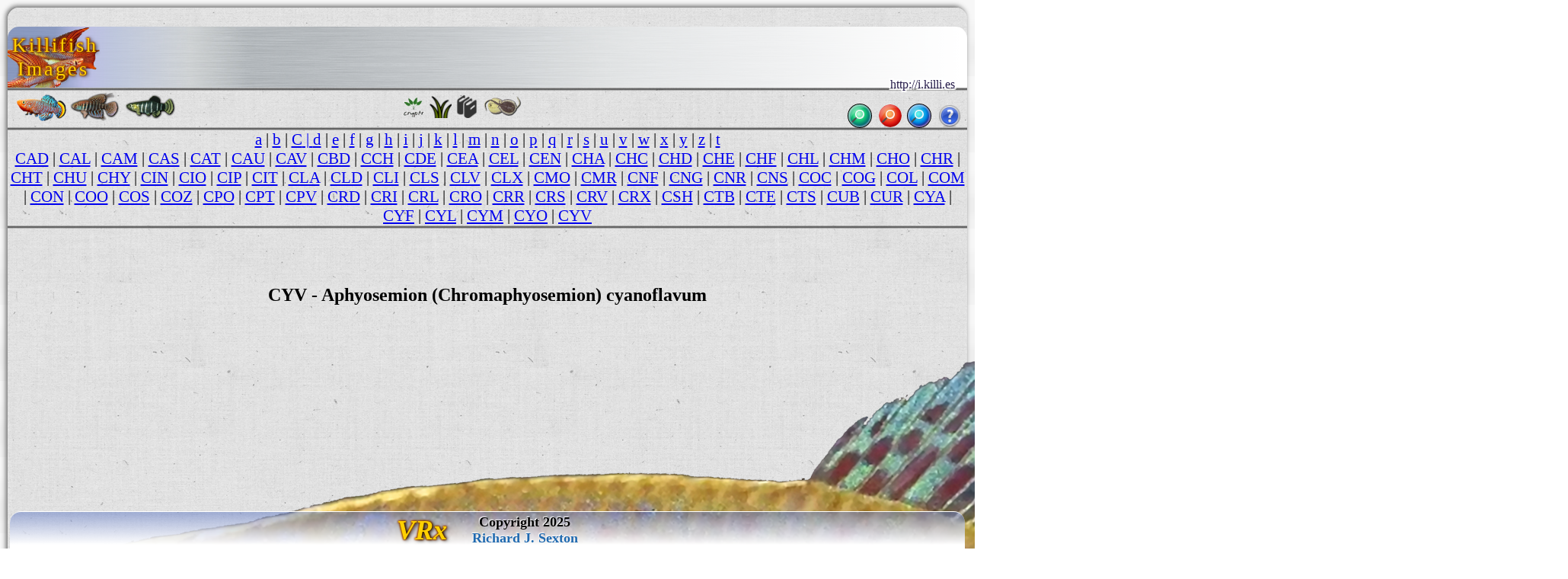

--- FILE ---
content_type: text/html
request_url: http://img.kil.palo-alto.ca.us/c/CYV/.00-0-Copr_2018-JVDZv.png.meta/
body_size: 104027
content:

<meta name=GENERATOR content="VRx Internet Publishing System Index 3.0">
<html class=VRx_IPS_HTML_page_V5 !hdr_st>
<head>
<link rel="icon" type="image/png" href="http://encycloquaria.com/.images/favicons/occ/occ2-48.png" sizes="48x48">&#8205;
<link rel='icon' type='image/png' href='http://encycloquaria.com/.images/favicons/occ/occ2-32.png' sizes='32x32'>
<link rel='icon' type='image/png' href='http://encycloquaria.com/.images/favicons/occ/occ2-192.png' sizes='192x192'><link href="http://fonts.googleapis.com/css?family=Montserrat+Alternates|Fjalla+One|Special+Elite|Roboto+Condensed|Cormorant+Garamond|Arsenal|Playfair+Display+SC|Akronim' rel='stylesheet' type='text/css">
<!hdr end>



<!hdr 00 st>

<script>
function kclick(crit1) {
    var genus = crit1.options[crit1.selectedIndex].value;
    var target = 'http://i.killi.es/sys/genus?' + genus;
    document.location = target;
 }
</script>
<style>
#dn_name {
 font-weight:400;
 font-size:32px;
 Font-Family: 'Special Elite', serif;
 text-transform:none;
 text-shadow:.09rem .09rem rgba(255,255,255,1), .09rem 0rem rgba(255,255,255,1), .09rem -.09rem rgba(255,255,255,1),-.09rem -.09rem rgba(255,255,255,1), -.09rem 0rem rgba(255,255,255,1), -.09rem .09rem rgba(255,255,255,1), 0rem .09rem rgba(255,255,255,1), 0rem -.09rem rgba(255,255,255,1);
 line-height:32px;
 margin:0 5% 0 5%;
 text-align:left;
 color:rgba(38,28,74,1);
 }
body {
 font-family: Akronim, serif;
 font-family: 'Montserrat Alternates', serif;
 font-family: 'Fjalla One', serif;
 font-family: 'Roboto Condensed', serif;
 font-family: 'Cormorant Garamond', serif;
 font-family: 'Arsenal', serif;
 font-family: 'Playfair Display SC', serif;
 font-family: 'Akronim', serif;
 font-family: Arsenal, serif;
 font-family:'Special Elite',serif;
 }
h21 {
 font: 21px 'Garamond Premr Pro Smbd','Garamond Premr Pro Med','Garamond Premr Pro','Adobe Garamond Pro','EB Garamond','Cormorant Garamond',Radley,Garamond,serif;
 }
h23 {
 font: 23px 'Garamond Premr Pro Smbd','Garamond Premr Pro Med','Garamond Premr Pro','Adobe Garamond Pro','EB Garamond','Cormorant Garamond',Radley,Garamond,serif;
 }
h27 {
 font: 1.23rem/1.33rem 'Garamond Premr Pro Smbd','Garamond Premr Pro Med','Garamond Premr Pro','Adobe Garamond Pro','EB Garamond','Cormorant Garamond',Radley,Garamond,serif;
 }
h36 {
 font: 36px 'Garamond Premr Pro Smbd','Garamond Premr Pro Med','Garamond Premr Pro','Adobe Garamond Pro','EB Garamond','Cormorant Garamond',Radley,Garamond,serif;
 }
h45 {
 font: 45px 'Garamond Premr Pro Disp','Garamond Premr Pro Smbd','Garamond Premr Pro Med','Garamond Premr Pro','Adobe Garamond Pro','EB Garamond','Cormorant Garamond',Radley,Garamond,Garamond;
text-shadow: rgba(0, 0, 0, 1) 2px 1px 5px,
rgba(200,100,0,0.5) -1px 0px 2px, 
rgba(200,100,0,0.5) 0px -1px 2px, 
rgba(200,100,0,0.5) -1px -1px 2px, 
rgba(200,100,0,0.5) 1px -1px 2px,
rgba(200,100,0,0.5) -1px 1px 2px,
rgba(200,100,0,0.5) 1px 1px 2px,
rgba(200,100,0,0.5) 1px 0px 2px,
rgba(200,100,0,0.5) 0px 1px 2px;
color: #ffd000;
 text-decoration: none;

 }

.fmen2 {
position:fixed;
bottom:0;
right:1%;
left:1%;
width:98%;
background: linear-gradient(to bottom,rgba(101,126,199,.5)5%,rgba(255,255,255,1)90%,
 rgba(255,255,255,1)); 
 } 
.IPS_g_icon_r {
/* box-shadow: 0 2px 5px rgba(0, 0, 0, 0.5); */
 border-radius: 0 13px 13px 0;
 }
.IPS_g_icon_l {
/* box-shadow: 0 2px 5px rgba(0, 0, 0, 0.5); */
 border-radius: 13px 0 0 13px;
 }

.IPS_g_icon_all {
/* box-shadow: 0 2px 5px rgba(0, 0, 0, 0.5); */
 border-radius:8px;
 }

.IPS_g_icon {
/* box-shadow: 0 .00002rem .00005rem rgba(0, 0, 0, 0.5);  */
 border-radius: 0 13px 13px 0;
 }

.IPS_g_icon_sub {
/* box-shadow: 0 2px 5px rgba(0, 0, 0, 0.5); */
 border-radius:8px;
 border: 0px solid transparent;
 }

.IPS_g_PgHdr {
 background-color:rgba(230,235,245,0.5);
 margin-left:50px;
 margin-right:50px;
 margin-top:20px;
 margin-bottom:20px; 
 padding-bottom:0;
 border-radius:15px;
 border:solid 2px;
 border-color:#efefef; 
 }

.IPS_g_PgFtr {
 background-color:rgba(230,235,245,0.5);
 padding-top:20px;
 margin-left:50px;
 margin-right:50px;
 margin-top:30px;
 border-radius:15px;
 border:solid 2px;
 border-color:#efefef;
 padding-left:20px;
 }

.IPS_g_cel {
 background-color:rgba(230,235,245,0.5);
 border-radius:15px;
 border:solid 2px;
 border-color:#efefef;
 }

.IPS_g_Folder {
 background-image:linear-gradient(to right, rgba(150,150,150,0.4), rgba(255,255,255,0.2) 60%, rgba(255,255,255,0.1));
 border-top-left-radius:15px;
 border-top-right-radius:8px;
 }

.IPS_g_FolderText {
 margin-left:.5rem;
 margin-right:.5rem;
 }

.IPS_g_Heading {
 margin-left:10px;
 }

.IPS_g_Text {
 margin:0;
 padding:0 0 0.5rem 0.3rem;
 }

.IPS_g_SubNavTable {
 margin-left:20px;
 margin-bottom:10px;
 }

.VRxIPS_idx_pic:not(src~=".b64") {
 width:95%;
 }
.VRxIPS_idx_pic:hover {
 width:130%;
 border:3px solid gold;
 border-radius:25px;
 }
/* 'Garamond Premr Pro Smbd','Garamond Premr Pro Med','Garamond Premr Pro','Adobe Garamond Pro', */
.scheel_title1{
font:  1.8rem 'Garamond Premr Pro Smbd','Radley',serif;
}
.scheel_name{
font: italic 1.8rem 'Garamond Premr Pro Smbd','Radley',serif;
}
.scheel_name2{
font: italic 1.8rem 'Garamond Premr Pro Smbd','Radley',serif;
}
.scheel_name3 {
font: italic 1.8rem 'Garamond Premr Pro Smbd','Radley',serif;
}
.scheel_loc {
font:1.600rem 'Arsenal';
}
#topline
 {
 color:#ffc90e;
 position:absolute;
 top:130px;
 right:45%;
 text-shadow: rgba(0, 0, 0, 1) 2px 1px 5px,
  rgba(200,100,0,0.5) -1px 0px 2px, 
  rgba(200,100,0,0.5) 0px -1px 2px, 
  rgba(200,100,0,0.5) -1px -1px 2px, 
  rgba(200,100,0,0.5) 1px -1px 2px,
  rgba(200,100,0,0.5) -1px 1px 2px,
  rgba(200,100,0,0.5) 1px 1px 2px,
  rgba(200,100,0,0.5) 1px 0px 2px,
  rgba(200,100,0,0.5) 0px 1px 2px;
 }
html { font:12px Arial;background:rgba(0,0,0,1);height:1000px;background:url('http://textures.vrx.palo-alto.ca.us/white/paper/rag-paper.gif');
 }

table, tr, td, th, p {font-size:inherit;}

@media print {
  html {
    font-size: 12px;
  }
}
@media screen and (min-width: 1px) {
  html {
    font-size: 0.5rem; /* color:brown; */
  }
}
@media screen and (min-width: 239px) {
  html {
    font-size: 0.6rem; /* color:pink; */
  }
}
@media screen and (min-width: 479px) {
  html {
    font-size: 0.75rem; /*  color:white;*/
  }
}
@media screen and (min-width: 757px) {
  html {
    font-size: .85rem; 
  }
}
@media screen and (min-width: 799px) {
  html {
    font-size:0.785rem; 
  }
}
@media screen and (min-width: 959px) {
  html {
    font-size:0.94rem; 
  }
}
@media screen and (min-width: 1023px) {
  html {
    font-size:.91rem;
    font-size: calc(.49rem + 1.0019vw);
  }
}
@media screen and (min-width: 1279px) {
  html {
    font-size:1.012rem; 
    font-size: calc(.51rem + 1.0019vw);
  }
}
@media screen and (min-width: 1399px) {
  html {
    font-size:1.17354rem; 
    font-size: calc(.53rem + 1.0019vw);
  }
}
@media screen and (min-width: 1599px) {
  html {
    font-size:1.17354rem; 
    font-size: calc(.55rem + 1.0019vw);
  }
}
@media screen and (min-width: 1899px) {
  html {
    font-size:1.074rem; 
    font-size: calc(.53rem + 1.0019vw);
  }
}
@media screen and (min-width: 3999px) {
  html {
    font-size:2rem; 
    font-size: calc(.51rem + .2vw);
  }
}
@media screen and (min-width: 9999px) {
  html {
    font-size:3.0rem;  
    font-size: calc(.61rem + 1.0019vw);
  }
}

.IPS_userflexmenu,.IPS_userflexmenub {
 display: inline-flex;
 flex-direction: row;
 flex-wrap:wrap;
 justify-content: space-around;
 width: 100%;
 position:relative;
 top:-15px;
 left:auto;
 }
.IPS_flxcl {
 text-align:center;
 height:60px;
 padding-bottom:10px;
 overflow:visible;
}

/* SearchBox stuff */


.kcsrchtxt {
 padding-left:6px;
 margin-right:5px;
 padding-top:8px;
 width: 30px;
 height: 30px;
 border-radius:50%;
 position:relative;
 Background: #d0ffd0;
 Background-image: url('http://iconlib.vrx.palo-alto.ca.us/ips/4/0magnit4_t.png'), url('http://iconlib.vrx.palo-alto.ca.us/system/buttons/green/glossy_button_blank_aqua_circle_Tx.png'); 
 Background-Size: 17px 17px,contain;
 background-repeat: no-repeat,no-repeat;
 background-position:4px 7px,center;
 color:transparent;
 box-shadow: inset 0px 0px 1px 2px rgba(255,255,255,0.35), 0px 0px 0px 1px rgba(0,0,0,0.99);  
 border-width:0px;
 overflow:visible;
 transition: all 0.4s ease-in-out;
 }

.kcsrchtxt:hover, .kcsrchtxt:focus  {
  border-radius:12px;
  width: 90px;
  height: 30px;
  background-size:15px 15px,32px 32px;
  background-position:67px 7px,61px -1.5px;
  line-height:20px;
  transition: all 0.4s ease-in-out;
  color:#3f3f3f;
  letter-spacing:.12rem;
  font-family:'Special Elite',arial, serif;
  font:1rem 'Special Elite';
 } 

.kgstd {
 Background-image: url('http://iconlib.vrx.palo-alto.ca.us/ips/4/0magnit4_t.png'), url('http://iconlib.vrx.palo-alto.ca.us/system/buttons/red/butt-red-18t.png'); 
 Background-Size: 17px 17px,contain;
 background-repeat: no-repeat,no-repeat;
 background-position:4px 7px,center;
 border-radius:50%;
 }


.kgsrchtxt {
 width: 0px;
 height: 0px;
 border-radius:0 50% 50% 0;
 position:relative;
 color:transparent;
 border-width:0px;
 overflow:visible;
 display:none; 
}


.kgstd:hover, .kgstd > select:hover, .kgstd > select:focus, .kgstd:hover > select  {
  border-radius:12px;
  width: 150px;
  height: 30px;
  background-size:15px 15px,32px 32px;
  background-position:127px 7px,121px -1.5px;
  line-height:20px;
  color:#3f3f3f;
  font-family:'Special Elite',arial, serif;
  font:1rem 'Special Elite',serif;
  display:inline-block;
  color:#4f4f4f;
 } 


.kisrchtxt {
 padding-left:6px;
 margin-right:5px;
 padding-top:8px;
 width: 30px;
 height: 30px;
 border-radius:50%;
 position:relative;
 Background: #d0d0ff;
 Background-image: url('http://iconlib.vrx.palo-alto.ca.us/ips/4/0magnit4_t.png'), url('http://iconlib.vrx.palo-alto.ca.us/system/buttons/blue/butt-blu-35t.png'); 
 Background-Size: 17px 17px,contain;
 background-repeat: no-repeat,no-repeat;
 background-position:4px 7px,center;
 color:transparent;
 box-shadow: inset 0px 0px 1px 2px rgba(255,255,255,0.35), 0px 0px 0px 1px rgba(0,0,0,0.99);  
 border-width:0px;
 overflow:visible;
 transition: all 0.4s ease-in-out;
 }

.kisrchtxt:hover, .kisrchtxt:focus  {
  border-radius:12px;
  width: 150px;
  height: 30px;
  background-size:15px 15px,32px 32px;
  background-position:127px 7px,121px -1.5px;
  line-height:20px;
  transition: all 0.4s ease-in-out;
  color:#3f3f3f;
  font-family:'Special Elite',arial, serif;
  font:1rem 'Special Elite';
 } 

.srchimg {
 position:relative;
 left:-4px;
 top:5px;
 display:inline;
 float:right;
 z-index:99;
 width:15px;
 height:15px;
 margin:0;
 padding:0;
 border:0;
 }

.IPS_folbg {   /* Background circle */
 background-image:radial-gradient(rgba(0,33,255,.5),rgba(0,0,55,.5) 65%, yellow 80%);
 display:inline-block;
 justify-content:center;
 background-repeat: no-repeat;
 border-radius:50%;
 width:7rem;
 height:3rem;
  }

.IPS_cmnt {   /* Common stuff for Transparent Icon */
 width:120px;
 height:60px;
 position:relative;
 top: -60px;
 display: block;
 margin-left: auto;
 margin-right: auto;
 }
.IPS_flxtx {  /* Common sruff for the text under the icon */
 position:relative;
 top:-73px;
 }


.bmenu {
  text-shadow: -1px -1px 2px rgba(28,28,33,.7), 1px 1px 2px rgba(255,250,250,.7);
  color: rgba(100,100,100,1);
 }

.bmenu:hover {
  color: #36e;
  text-shadow:1px 1px 1px gold, -1px -1px 1px gold;
 }



.vrxheader.a {
text-decoration: none;
}

a.IPS_g_FolderLink {
 color:black;
 text-decoration:none;
 }

a.IPS_g_FolderLink:link {
color: black;
text-decoration:none;
}
a.IPS_g_FolderLink:visited {
 color: black;
 text-decoration:none;
 } 

a.IPS_g_FolderLink:hover {
 color: black;
 text-decoration:none;
 }

.vrxfooter.a {
text-decoration: none;
}

.VRx_IPS_HTML_page_V5 { 
  background: linear-gradient(
    to bottom,
    rgb(247,247,247),
    rgb(247,247,247) 25%,
    rgb(243,243,243),
    rgb(243,243,243) 50%,
    rgb(238,238,238),
    rgb(238,238,238) 75%,
    rgb(242,242,242),
    rgb(242,242,242)
  );
  position:relative;
 height:100;
} 
.v6killi {
 box-shadow: -2px -2px 6px 0px rgba(50, 50, 50, 0.75);
 margin: 10px 10px 0 10px;
 padding:0 0 75px 0;
 border-radius: 15px 15px 0 0;
 min-height:100%;
}

.vrxfooter {
 margin: 0 1.5% 0 1.5%;
 position:fixed;
 bottom:0;
 right:1%;
 left:1%;
 background-image: linear-gradient(to bottom,rgba(101,126,199,.5)5%,rgba(255,255,255,1)90%, rgba(255,255,255,1));
 border-top-left-radius:15px;border-top-right-radius:15px;
 border-top: solid 0px rgba(255, 255, 255, 0.8);
 }
a.noul {
 text-decoration: none;
 color: #1f69af;
}
a.noul2 {
 text-decoration: none;
 color: gold;
}

a.noulx {
 text-decoration: none;
 color:black;
}

.ftr_txt_shad3 {
 letter-spacing: 3px;
 background-repeat: no-repeat;
 text-shadow: rgba(255,255,255,.8) 0px -1px 2px, rgba(175,175,255,.9) 0px -1px 1px, rgba(0,0,0,.9) 0px 1px 1px, rgb(0,0,0) 0px 2px 2px;
 position:relative;
 color:#3f99ff;
 text-decoration: none;
 }

.glowy4 {
text-shadow: rgba(0, 0, 0, 1) 2px 1px 5px,
rgba(200,100,0,0.5) -1px 0px 2px, 
rgba(200,100,0,0.5) 0px -1px 2px, 
rgba(200,100,0,0.5) -1px -1px 2px, 
rgba(200,100,0,0.5) 1px -1px 2px,
rgba(200,100,0,0.5) -1px 1px 2px,
rgba(200,100,0,0.5) 1px 1px 2px,
rgba(200,100,0,0.5) 1px 0px 2px,
rgba(200,100,0,0.5) 0px 1px 2px;
color: #ffd000;
 text-decoration: none;

}

.glowy5 {
text-shadow: 
rgba(0, 0, 0, 1) 3px 2px 3px,
rgba(255, 255, 255, 1) -2px -2px 2px,
rgba(200,100,0,0.5) -1px 0px 2px, 
rgba(200,100,0,0.5) 0px -1px 2px, 
rgba(200,100,0,0.5) -1px -1px 2px, 
rgba(200,100,0,0.5) 1px -1px 2px,
rgba(200,100,0,0.5) -1px 1px 2px,
rgba(200,100,0,0.5) 1px 1px 2px,
rgba(200,100,0,0.5) 1px 0px 2px,
rgba(200,100,0,0.5) 0px 1px 2px;
color: #ffd000;
 text-decoration: none;

}

.ketched {
 Font: 1.8rem/0 'Garamond Premr Pro','Adobe Garamond Pro',serif;
 text-shadow: -1px -1px 1px rgba(0,0,0,1), 1px 1px 1px rgba(255,255,255,1);
 margin:0 5% 0 5%;
 text-align:left;
 background-repeat: no-repeat;
 color:#7f0000;
}


h18.ftr_txt_shad3 {
 font-family: 'Adobe Garamond Pro','Cormorant Garamond',serif;
 font-size: 18px;
 position:relative;
 top:-1px;
 }
h12.ftr_txt_shad3 {
 font-family: 'Adobe Garamond Pro','Cormorant Garamond',serif;
 font-size: 12px;
 position:relative;
 top: 2px;
 }
div.ksept {
 width:100%;
 height:4;
 background: linear-gradient(to top, rgba(150,150,150,.2), rgba(0,0,0,.7), rgba(150,150,150,.2));
 padding-top:1rem;
 }
div.ksepb {
 width:100%;
 height:4;
 background: linear-gradient(to top, rgba(150,150,150,.2), rgba(0,0,0,.7), rgba(150,150,150,.2));
 margin-bottom:1rem;
 }
div.ksep {
 width:100%;
 height:4;
 background: linear-gradient(to top, rgba(150,150,150,.2), rgba(0,0,0,.7), rgba(150,150,150,.2));
 }

.level2 {
background: linear-gradient(to left,rgba(101,126,199,.3)5%,rgba(255,255,255,.7)50%,
 rgba(255,255,255,.7)),url('http://textures.vrx.palo-alto.ca.us/gray/metalstrip.png'); 
 }

.vrxheader {
 border-radius: 15px 15px 0 0;
 background: linear-gradient(to right,rgba(101,126,199,.5)5%,
 rgba(192,192,255,.6)8%,
 rgba(191,201,232,.7)11%,
 rgba(255,255,255,.3)19%,
 rgba(255,255,255,0)25%,
 rgba(255,255,255,.5)60%,
 rgba(255,255,255,.75)75%,
 rgba(255,255,255,1)),url('http://textures.vrx.palo-alto.ca.us/gray/metalstrip.png'); 
}

.klogobak1 {
 background: url(http://i.killi.es/b/BIT/Ijebu_Ode/00-7-copr_2014-joergen_j_scheel.png) center right;
 background-repeat: no-repeat;
 background-position: -2% 1%;
 background-size: 140px 120px;
 letter-spacing: 3px;
}

.ftlogo {
 padding-right:30px;
 }

.klogo2 {
 font-size:40px;
 font-family: 'Akronim', serif;
 text-shadow:  1px 0px 1px rgb(31, 105, 175),
  1px 1px 1px rgb(31, 85, 175),
  0px 1px 1px rgb(31, 85, 175),
  0px 1px 2px rgb(31, 85, 175),
 -1px 1px 1px rgb(31, 85, 175),
 -1px 0px 1px rgb(31, 85, 175),
 -1px 1px 1px rgb(31, 85, 175),
 0px -1px 1px rgb(31, 85, 175),
 1px -1px 1px rgb(31, 85, 175);
 letter-spacing: 3px;
}
</style>

<!hdr 00 nd><!hdr 01 st>
</head>
<body id=pagebody !bgcolor=#b2d6d2 background=http://textures.vrx.palo-alto.ca.us/white/paper/rag-paper.gif class=v6killi>
<!hdr 01 nd>
<!hdr 02 st>
<div id=menu_insert>
<table  border=0 cellpadding=0 cellspacing=0 width=100% height=80 class=vrxheader>
<td class=klogobak1 width=85% align=left valign=middle>
<table cellpadding=0 cellspacing=0 border=0 width=100%><tr><td align=center>
<h27 class=glowy4 style="line-height:1.5rem;margin-left:.27rem;">Killifish Images
</td><td width=100% align=center valign=bottom><!Species-name-filled by InDex>
<!hdr 02 nd>
<i></i>
<!hdr 03 st>
</td></tr></table></td>
<td width=20% class=IPS_g_rac>
<div  align="center">
 <table border=0 width=100%>
  <tr>
   <td width=100% align=center>
    <div align="center">
    &nbsp;
    </div>
   </td>
  </tr> 
 </table>
</div>
<!hdr 03 nd></span>

</td></table></a>
</div !menu_insert>
<div class=ksep></div>
<div align=left>
<!table border=1 cellpadding=0 cellspacing=0 width=100% class=level2>

<!hdr 030 st>
<table width=100% cellspacing=0 cellpadding=0 border=0><td width=1%></td>
<td !width=45% valign=middle>
<a href=http://i.killi.es><img style="width:65px;" title=Info alt=Info border=0  src="[data-uri]" !src=http://i.killi.es/r/RAC/00-3-copr_2012_john_vandeurzenx.png></a>

<a href=http://s.killi.es><img  style="width:65px;" title=Species alt=Species src="[data-uri]"></a>

<a href=http://n.killi.es><img style="width:70px;" title=Names alt=Names src="[data-uri]" !src=http://i.killi.es/d/DAN/dan1-b-sht.png></a></td>
<!hdr 030 nd>
<style>
.IPS_g_rac { background: url('/ /..img.ref')  bottom right / contain no-repeat;
background-position: 97%                                            ;
 }</style><!hdr 031 st>
<td align=center><nobr>
<a href=http://aroids.palo-alto.ca.us/crypt/species/text/><img border=0 title=Cryptocoryne alt=Crypts height=30 src="[data-uri]" title=Cryptocorynes alt=Cryptocorynes></a> 
   

<a href=http://encycloquaria.com/plants/><img title="Plant Species" alt="Plant species" src="[data-uri]" height=30></a></nobr>

<nobr><a href=http://encycloquaria.com/><img title=Enclycloquaria alt=Encycloquaria src="[data-uri]" height=30></a>
     
<a href=http://researcharchive.calacademy.org/research/Ichthyology/catalog/fishcatmain.asp><img title="Catalog of Fishes" alt=CoF src="[data-uri]" height=30></a></nobr>
</td>
<td width=40% align=right style="padding-right:8px;">
 <table style="height:32px;" cellpadding=0 cellspacing=0 border=0>
   <form method=get action=http://i.killi.es/sys/imgdrv style="margin-bottom:0;">
<table border=0 cellspacing=0 cellpadding=0><tr><td align=right colspan=4>
<span id=dn_name style="position:relative;top:-17px;font:.75rem 'Special Elite',serif;">http://i.killi.es</span></td></tr><tr>
  <td align=center style="padding-left:8px;">

<!hdr 031 (after this input)>
<input title="Enter 3 letter code to go to that secies page, or type a single letter and go to that index page." class=kcsrchtxt type=text id=codebox onmousedown="document.getElementById('codebox').value='';" name=VRX_INDEXCODE size=3 maxlength=3 value="

"  height=30><!hdr 032 st + 1>
<input type=image src="" width=0 height=0></td></form>
<!hdr 032 nd>

<!hdr 04 st>
<td class=kgstd width=30 height=30 align=center><select class=kgsrchtxt style="font:15px 'Voltaire';font-family:'Voltaire', serif;" id=crit1 name=crit1 onchange="kclick(this)"><option>Genus<option>Aapticheilichthys<option>Adamans<option>Anablepsoides<option>Anatolichthys<option>Aphaniops<option>Aphanius<option>Aphyosemion<option>Aplocheilichthys<option>Aplocheilus<option>Apricaphanius<option>Archiaphyosemion<option>Atlantirivulus<option>Austrofundulus<option>Austrolebias<option>Callopanchax<option>Campellolebias<option>Congopanchax<option>Crenichthys<option>Cualac<option>Cubanichthys<option>Cynodonichthys<option>Cynolebias<option>Cynopanchax<option>Cynopoecilus<option>Cyodonichthys<option>Cyprinodon<option>Empetrichthys<option>Epiplatys<option>Episemion<option>Esmaeilius<option>Floridichthys<option>Fluviphylax<option>Foerschichthys<option>Fundulopanchax<option>Fundulosoma<option>Fundulus<option>Garmanella<option>Gnatholebias<option>Hylopanchax<option>Hypsolebias<option>Hypsopanchax<option>Jordanella<option>Kosswigichthys<option>Kryptolebias<option>Laciris<option>Lacustricola<option>Laimosemion<option>Lamprichthys<option>Leptolebias<option>Leptopanchax<option>Leptolucania<option>Llanolebias<option>Lucania<option>Maratecoara<option>Megupsilon<option>Micromoema<option>Micropanchax<option>Millerichthys<option>Moema<option>Mucurilebias<option>Nematolebias<option>Neofundulus<option>Nimbapanchax<option>Nothobranchius<option>Notholebias<option>Ophthalmolebias<option>Orestias<option>Pachypanchax<option>Panchax<option>Pantanodon<option>Papiliolebias<option>Pituna<option>Paraphanius<option>Plataplochilus<option>Platypanchax<option>Plesiolebias<option>Poropanchax<option>Procatopus<option>Profundulus<option>Pronothobranchius<option>Prorivulus<option>Pseudepiplatys<option>Pseudorestias<option>Pterolebias<option>Rachovia<option>Renova<option>Rhexipanchax<option>Rivulus<option>Scriptaphyosemion<option>Simpsonichthys<option>Spectrolebias<option>Stenolebias<option>Terranatos<option>Trigonectes<option>Valencia<option>Xenurolebias</select>  
     </td>
<form method=get action=http://i.killi.es/sys/ksearch>
<td align=center valign=middle style="padding-left:8px;">
<input  title="Search. Type as many words as you want, it will find only pages that match them all." class=kisrchtxt type=text id=isrchbox onmousedown="document.getElementById('isrchbox').value='';" name=SRCH size=20 maxlength=255 value="Search..."  height=10></td>
   <td>
    <img height=30 style="padding-left:5px;" src=http://icons.vrx.palo-alto.ca.us/misc/f/fugue/bonus/32/question.png>
   </td>
   </table>
  </td>
 </table>
 </form>
</div>
<div class=ksep></div>
<!hdr 04 nd>
<!hdr 1 st>
<center>
<!hdr 1 nd>
<div class=IPS_navmenu><A title=1 "a" hrEF="../../../a/">a</a !A2> | <A title=1 "b" hrEF="../../../b/">b</a !A2> | <A title=1 "c" hrEF="../../../c/"><span class=IPS_ihi>C</span>  | <A title=1 "d" hrEF="../../../d/">d</a !A2> | <A title=1 "e" hrEF="../../../e/">e</a !A2> | <A title=1 "f" hrEF="../../../f/">f</a !A2> | <A title=1 "g" hrEF="../../../g/">g</a !A2> | <A title=1 "h" hrEF="../../../h/">h</a !A2> | <A title=1 "i" hrEF="../../../i/">i</a !A2> | <A title=1 "j" hrEF="../../../j/">j</a !A2> | <A title=1 "k" hrEF="../../../k/">k</a !A2> | <A title=1 "l" hrEF="../../../l/">l</a !A2> | <A title=1 "m" hrEF="../../../m/">m</a !A2> | <A title=1 "n" hrEF="../../../n/">n</a !A2> | <A title=1 "o" hrEF="../../../o/">o</a !A2> | <A title=1 "p" hrEF="../../../p/">p</a !A2> | <A title=1 "q" hrEF="../../../q/">q</a !A2> | <A title=1 "r" hrEF="../../../r/">r</a !A2> | <A title=1 "s" hrEF="../../../s/">s</a !A2> | <A title=1 "u" hrEF="../../../u/">u</a !A2> | <A title=1 "v" hrEF="../../../v/">v</a !A2> | <A title=1 "w" hrEF="../../../w/">w</a !A2> | <A title=1 "x" hrEF="../../../x/">x</a !A2> | <A title=1 "y" hrEF="../../../y/">y</a !A2> | <A title=1 "z" hrEF="../../../z/">z</a !A2> | <A title=1 "t" hrEF="../../../t/">t</a !A2></a !a4></font>
<BR !from printlinks2><A title=1 "CAD" hrEF="../../CAD/">CAD</a !A2> | <A title=1 "CAL" hrEF="../../CAL/">CAL</a !A2> | <A title=1 "CAM" hrEF="../../CAM/">CAM</a !A2> | <A title=1 "CAS" hrEF="../../CAS/">CAS</a !A2> | <A title=1 "CAT" hrEF="../../CAT/">CAT</a !A2> | <A title=1 "CAU" hrEF="../../CAU/">CAU</a !A2> | <A title=1 "CAV" hrEF="../../CAV/">CAV</a !A2> | <A title=1 "CBD" hrEF="../../CBD/">CBD</a !A2> | <A title=1 "CCH" hrEF="../../CCH/">CCH</a !A2> | <A title=1 "CDE" hrEF="../../CDE/">CDE</a !A2> | <A title=1 "CEA" hrEF="../../CEA/">CEA</a !A2> | <A title=1 "CEL" hrEF="../../CEL/">CEL</a !A2> | <A title=1 "CEN" hrEF="../../CEN/">CEN</a !A2> | <A title=1 "CHA" hrEF="../../CHA/">CHA</a !A2> | <A title=1 "CHC" hrEF="../../CHC/">CHC</a !A2> | <A title=1 "CHD" hrEF="../../CHD/">CHD</a !A2> | <A title=1 "CHE" hrEF="../../CHE/">CHE</a !A2> | <A title=1 "CHF" hrEF="../../CHF/">CHF</a !A2> | <A title=1 "CHL" hrEF="../../CHL/">CHL</a !A2> | <A title=1 "CHM" hrEF="../../CHM/">CHM</a !A2> | <A title=1 "CHO" hrEF="../../CHO/">CHO</a !A2> | <A title=1 "CHR" hrEF="../../CHR/">CHR</a !A2> | <A title=1 "CHT" hrEF="../../CHT/">CHT</a !A2> | <A title=1 "CHU" hrEF="../../CHU/">CHU</a !A2> | <A title=1 "CHY" hrEF="../../CHY/">CHY</a !A2> | <A title=1 "CIN" hrEF="../../CIN/">CIN</a !A2> | <A title=1 "CIO" hrEF="../../CIO/">CIO</a !A2> | <A title=1 "CIP" hrEF="../../CIP/">CIP</a !A2> | <A title=1 "CIT" hrEF="../../CIT/">CIT</a !A2> | <A title=1 "CLA" hrEF="../../CLA/">CLA</a !A2> | <A title=1 "CLD" hrEF="../../CLD/">CLD</a !A2> | <A title=1 "CLI" hrEF="../../CLI/">CLI</a !A2> | <A title=1 "CLS" hrEF="../../CLS/">CLS</a !A2> | <A title=1 "CLV" hrEF="../../CLV/">CLV</a !A2> | <A title=1 "CLX" hrEF="../../CLX/">CLX</a !A2> | <A title=1 "CMO" hrEF="../../CMO/">CMO</a !A2> | <A title=1 "CMR" hrEF="../../CMR/">CMR</a !A2> | <A title=1 "CNF" hrEF="../../CNF/">CNF</a !A2> | <A title=1 "CNG" hrEF="../../CNG/">CNG</a !A2> | <A title=1 "CNR" hrEF="../../CNR/">CNR</a !A2> | <A title=1 "CNS" hrEF="../../CNS/">CNS</a !A2> | <A title=1 "COC" hrEF="../../COC/">COC</a !A2> | <A title=1 "COG" hrEF="../../COG/">COG</a !A2> | <A title=1 "COL" hrEF="../../COL/">COL</a !A2> | <A title=1 "COM" hrEF="../../COM/">COM</a !A2> | <A title=1 "CON" hrEF="../../CON/">CON</a !A2> | <A title=1 "COO" hrEF="../../COO/">COO</a !A2> | <A title=1 "COS" hrEF="../../COS/">COS</a !A2> | <A title=1 "COZ" hrEF="../../COZ/">COZ</a !A2> | <A title=1 "CPO" hrEF="../../CPO/">CPO</a !A2> | <A title=1 "CPT" hrEF="../../CPT/">CPT</a !A2> | <A title=1 "CPV" hrEF="../../CPV/">CPV</a !A2> | <A title=1 "CRD" hrEF="../../CRD/">CRD</a !A2> | <A title=1 "CRI" hrEF="../../CRI/">CRI</a !A2> | <A title=1 "CRL" hrEF="../../CRL/">CRL</a !A2> | <A title=1 "CRO" hrEF="../../CRO/">CRO</a !A2> | <A title=1 "CRR" hrEF="../../CRR/">CRR</a !A2> | <A title=1 "CRS" hrEF="../../CRS/">CRS</a !A2> | <A title=1 "CRV" hrEF="../../CRV/">CRV</a !A2> | <A title=1 "CRX" hrEF="../../CRX/">CRX</a !A2> | <A title=1 "CSH" hrEF="../../CSH/">CSH</a !A2> | <A title=1 "CTB" hrEF="../../CTB/">CTB</a !A2> | <A title=1 "CTE" hrEF="../../CTE/">CTE</a !A2> | <A title=1 "CTS" hrEF="../../CTS/">CTS</a !A2> | <A title=1 "CUB" hrEF="../../CUB/">CUB</a !A2> | <A title=1 "CUR" hrEF="../../CUR/">CUR</a !A2> | <A title=1 "CYA" hrEF="../../CYA/">CYA</a !A2> | <A title=1 "CYF" hrEF="../../CYF/">CYF</a !A2> | <A title=1 "CYL" hrEF="../../CYL/">CYL</a !A2> | <A title=1 "CYM" hrEF="../../CYM/">CYM</a !A2> | <A title=1 "CYO" hrEF="../../CYO/">CYO</a !A2> | <A title=1 "CYV" hrEF="../../CYV/"><span class=IPS_ihi>CYV</span> </a !a4></font>
<BR !from printlinks2>
</div !IPS_navmenu><div class=ksepb></div></center>
<!hdr 2 nd></div></div>
<!hdr 2 nd>


<title>
CYV - Aphyosemion (Chromaphyosemion) cyanoflavum</title><p><br><div align=center><h1><font size=5><b>CYV - Aphyosemion (Chromaphyosemion) cyanoflavum</b></font></h1>
<div align=center><img src=../00-0-Copr_2018-JVDZv.png><br>

<p>00-0-Copr_2018-JVDZv.png<br>
<a href=../.00-0-Copr_2018-JVDZvt.png.meta/>xs</a> 
<a href=../.00-0-Copr_2018-JVDZvx.png.meta/>sm</a> 
<a href=../.00-0-Copr_2018-JVDZvs.png.meta/>med</a> 
<a href=../.00-0-Copr_2018-JVDZv.png.meta/>lg</a> 
<a href=../.00-0-Copr_2018-JVDZvv.png.meta/>xl</a> </div>

<br clear=all> <pre>






</pre> 	

<br clear=all>
<div class=fmen2 style="border-top-left-radius:15px;border-top-right-radius:15px;border-top: solid 1px rgba(255, 255, 255, 0.8);" align=center>
<table><td style="padding-right:30px;"><a href="http://home.vrx.net" style="text-decoration:none;"><h36 class=glowy4><b><i>VRx</i></b></h36></a>
</td><td align=center class=ftr_txt_shad1><font face="'Adobe Garamond Pro','Cormorant Garamond'" size=4 style="text-shadow:-1px -1px 1px white;"><b>Copyright 2025<br>
<a href="http://rs79.vrx.palo-alto.ca.us//" class="noul ftr_txt_shad2">Richard J. Sexton<br>
</b></a>



<script>


 var p2 = document.getElementById ('vrx_vrx0');
 if (p2 != null)
  {
  var h1 = document.getElementById('vrxban');
  if (h1 != null)
   {
   p2.style.fontSize = h1.clientHeight + 'px';
   }
  }
</script> 